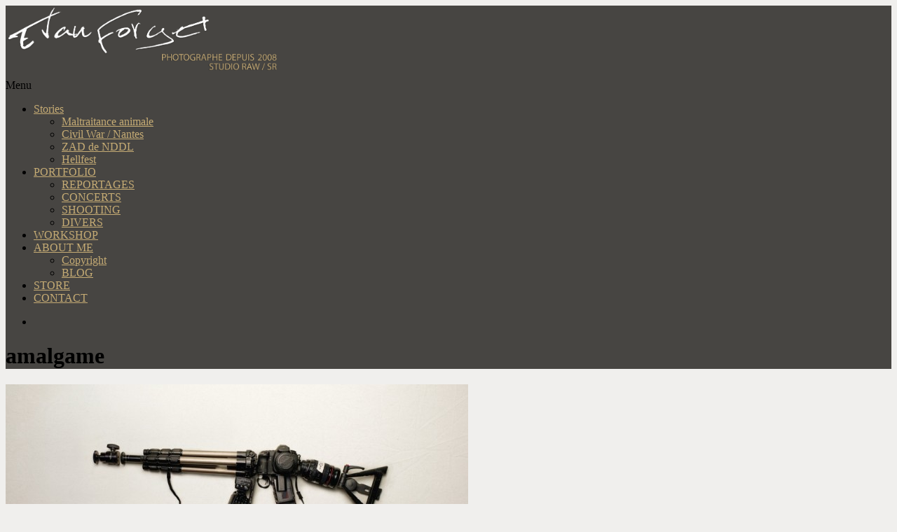

--- FILE ---
content_type: text/html; charset=UTF-8
request_url: http://evan-forget.fr/tag/amalgame/
body_size: 11656
content:
<!DOCTYPE html>
<html dir="ltr" lang="fr-FR">
<head>
<meta http-equiv="Content-Type" content="text/html; charset=UTF-8" />





<!-- Mobile Devices Viewport Resset-->
<meta name="viewport" content="width=device-width, initial-scale=1.0, maximum-scale=1">
<meta name="apple-mobile-web-app-capable" content="yes">
<!-- <meta name="viewport" content="initial-scale=1.0, user-scalable=1" /> -->
<!-- Keywords-->
<meta name="keywords" content="hellfest, zad, portraits, concert, evan, forget, photo, nantes, photographe, loire-atlantique, vendée, image, professionnel, fujifilm, x100s, artiste, rotary, drapeau, flag, france, français, raising, boudoir, danbo, humour, divers, ciel, sky, émeutes, manifestation, blessé, civil, war, soldats, nantes, loire atlantique, reportage, guerre, Evan Forget, zinor, montaigu, léonard de vinci," />





<link rel="alternate" type="application/rss+xml" title="Evan Forget RSS" href="http://evan-forget.fr/feed/" />
<link rel="pingback" href="http://evan-forget.fr/xmlrpc.php" />
<link rel="shortcut icon" type="image/x-icon" href="http://evan-forget.fr/wp-content/uploads/2016/02/5015.png" />

<!--[if lt IE 9]>
<script src="http://evan-forget.fr/wp-content/themes/thestory/js/html5shiv.js"></script>
<![endif]-->

	<style>img:is([sizes="auto" i], [sizes^="auto," i]) { contain-intrinsic-size: 3000px 1500px }</style>
	
		<!-- All in One SEO 4.8.7.2 - aioseo.com -->
		<title>amalgame | Evan Forget</title>
	<meta name="robots" content="max-image-preview:large" />
	<link rel="canonical" href="http://evan-forget.fr/tag/amalgame/" />
	<meta name="generator" content="All in One SEO (AIOSEO) 4.8.7.2" />
		<script type="application/ld+json" class="aioseo-schema">
			{"@context":"https:\/\/schema.org","@graph":[{"@type":"BreadcrumbList","@id":"http:\/\/evan-forget.fr\/tag\/amalgame\/#breadcrumblist","itemListElement":[{"@type":"ListItem","@id":"http:\/\/evan-forget.fr#listItem","position":1,"name":"Home","item":"http:\/\/evan-forget.fr","nextItem":{"@type":"ListItem","@id":"http:\/\/evan-forget.fr\/tag\/amalgame\/#listItem","name":"amalgame"}},{"@type":"ListItem","@id":"http:\/\/evan-forget.fr\/tag\/amalgame\/#listItem","position":2,"name":"amalgame","previousItem":{"@type":"ListItem","@id":"http:\/\/evan-forget.fr#listItem","name":"Home"}}]},{"@type":"CollectionPage","@id":"http:\/\/evan-forget.fr\/tag\/amalgame\/#collectionpage","url":"http:\/\/evan-forget.fr\/tag\/amalgame\/","name":"amalgame | Evan Forget","inLanguage":"fr-FR","isPartOf":{"@id":"http:\/\/evan-forget.fr\/#website"},"breadcrumb":{"@id":"http:\/\/evan-forget.fr\/tag\/amalgame\/#breadcrumblist"}},{"@type":"Organization","@id":"http:\/\/evan-forget.fr\/#organization","name":"Evan Forget","description":"Reporter Photographe","url":"http:\/\/evan-forget.fr\/"},{"@type":"WebSite","@id":"http:\/\/evan-forget.fr\/#website","url":"http:\/\/evan-forget.fr\/","name":"Evan Forget","description":"Reporter Photographe","inLanguage":"fr-FR","publisher":{"@id":"http:\/\/evan-forget.fr\/#organization"}}]}
		</script>
		<!-- All in One SEO -->

<link rel='dns-prefetch' href='//www.youtube.com' />
<link rel='dns-prefetch' href='//secure.gravatar.com' />
<link rel='dns-prefetch' href='//stats.wp.com' />
<link rel='dns-prefetch' href='//fonts.googleapis.com' />
<link rel="alternate" type="application/rss+xml" title="Evan Forget &raquo; Flux" href="http://evan-forget.fr/feed/" />
<link rel="alternate" type="application/rss+xml" title="Evan Forget &raquo; Flux des commentaires" href="http://evan-forget.fr/comments/feed/" />
<link rel="alternate" type="application/rss+xml" title="Evan Forget &raquo; Flux de l’étiquette amalgame" href="http://evan-forget.fr/tag/amalgame/feed/" />
		<!-- This site uses the Google Analytics by MonsterInsights plugin v9.8.0 - Using Analytics tracking - https://www.monsterinsights.com/ -->
		<!-- Remarque : MonsterInsights n’est actuellement pas configuré sur ce site. Le propriétaire doit authentifier son compte Google Analytics dans les réglages de MonsterInsights.  -->
					<!-- No tracking code set -->
				<!-- / Google Analytics by MonsterInsights -->
		<script type="text/javascript">
/* <![CDATA[ */
window._wpemojiSettings = {"baseUrl":"https:\/\/s.w.org\/images\/core\/emoji\/16.0.1\/72x72\/","ext":".png","svgUrl":"https:\/\/s.w.org\/images\/core\/emoji\/16.0.1\/svg\/","svgExt":".svg","source":{"concatemoji":"http:\/\/evan-forget.fr\/wp-includes\/js\/wp-emoji-release.min.js?ver=6.8.3"}};
/*! This file is auto-generated */
!function(s,n){var o,i,e;function c(e){try{var t={supportTests:e,timestamp:(new Date).valueOf()};sessionStorage.setItem(o,JSON.stringify(t))}catch(e){}}function p(e,t,n){e.clearRect(0,0,e.canvas.width,e.canvas.height),e.fillText(t,0,0);var t=new Uint32Array(e.getImageData(0,0,e.canvas.width,e.canvas.height).data),a=(e.clearRect(0,0,e.canvas.width,e.canvas.height),e.fillText(n,0,0),new Uint32Array(e.getImageData(0,0,e.canvas.width,e.canvas.height).data));return t.every(function(e,t){return e===a[t]})}function u(e,t){e.clearRect(0,0,e.canvas.width,e.canvas.height),e.fillText(t,0,0);for(var n=e.getImageData(16,16,1,1),a=0;a<n.data.length;a++)if(0!==n.data[a])return!1;return!0}function f(e,t,n,a){switch(t){case"flag":return n(e,"\ud83c\udff3\ufe0f\u200d\u26a7\ufe0f","\ud83c\udff3\ufe0f\u200b\u26a7\ufe0f")?!1:!n(e,"\ud83c\udde8\ud83c\uddf6","\ud83c\udde8\u200b\ud83c\uddf6")&&!n(e,"\ud83c\udff4\udb40\udc67\udb40\udc62\udb40\udc65\udb40\udc6e\udb40\udc67\udb40\udc7f","\ud83c\udff4\u200b\udb40\udc67\u200b\udb40\udc62\u200b\udb40\udc65\u200b\udb40\udc6e\u200b\udb40\udc67\u200b\udb40\udc7f");case"emoji":return!a(e,"\ud83e\udedf")}return!1}function g(e,t,n,a){var r="undefined"!=typeof WorkerGlobalScope&&self instanceof WorkerGlobalScope?new OffscreenCanvas(300,150):s.createElement("canvas"),o=r.getContext("2d",{willReadFrequently:!0}),i=(o.textBaseline="top",o.font="600 32px Arial",{});return e.forEach(function(e){i[e]=t(o,e,n,a)}),i}function t(e){var t=s.createElement("script");t.src=e,t.defer=!0,s.head.appendChild(t)}"undefined"!=typeof Promise&&(o="wpEmojiSettingsSupports",i=["flag","emoji"],n.supports={everything:!0,everythingExceptFlag:!0},e=new Promise(function(e){s.addEventListener("DOMContentLoaded",e,{once:!0})}),new Promise(function(t){var n=function(){try{var e=JSON.parse(sessionStorage.getItem(o));if("object"==typeof e&&"number"==typeof e.timestamp&&(new Date).valueOf()<e.timestamp+604800&&"object"==typeof e.supportTests)return e.supportTests}catch(e){}return null}();if(!n){if("undefined"!=typeof Worker&&"undefined"!=typeof OffscreenCanvas&&"undefined"!=typeof URL&&URL.createObjectURL&&"undefined"!=typeof Blob)try{var e="postMessage("+g.toString()+"("+[JSON.stringify(i),f.toString(),p.toString(),u.toString()].join(",")+"));",a=new Blob([e],{type:"text/javascript"}),r=new Worker(URL.createObjectURL(a),{name:"wpTestEmojiSupports"});return void(r.onmessage=function(e){c(n=e.data),r.terminate(),t(n)})}catch(e){}c(n=g(i,f,p,u))}t(n)}).then(function(e){for(var t in e)n.supports[t]=e[t],n.supports.everything=n.supports.everything&&n.supports[t],"flag"!==t&&(n.supports.everythingExceptFlag=n.supports.everythingExceptFlag&&n.supports[t]);n.supports.everythingExceptFlag=n.supports.everythingExceptFlag&&!n.supports.flag,n.DOMReady=!1,n.readyCallback=function(){n.DOMReady=!0}}).then(function(){return e}).then(function(){var e;n.supports.everything||(n.readyCallback(),(e=n.source||{}).concatemoji?t(e.concatemoji):e.wpemoji&&e.twemoji&&(t(e.twemoji),t(e.wpemoji)))}))}((window,document),window._wpemojiSettings);
/* ]]> */
</script>
<style id='wp-emoji-styles-inline-css' type='text/css'>

	img.wp-smiley, img.emoji {
		display: inline !important;
		border: none !important;
		box-shadow: none !important;
		height: 1em !important;
		width: 1em !important;
		margin: 0 0.07em !important;
		vertical-align: -0.1em !important;
		background: none !important;
		padding: 0 !important;
	}
</style>
<link rel='stylesheet' id='wp-block-library-css' href='http://evan-forget.fr/wp-includes/css/dist/block-library/style.min.css?ver=6.8.3' type='text/css' media='all' />
<style id='classic-theme-styles-inline-css' type='text/css'>
/*! This file is auto-generated */
.wp-block-button__link{color:#fff;background-color:#32373c;border-radius:9999px;box-shadow:none;text-decoration:none;padding:calc(.667em + 2px) calc(1.333em + 2px);font-size:1.125em}.wp-block-file__button{background:#32373c;color:#fff;text-decoration:none}
</style>
<link rel='stylesheet' id='mediaelement-css' href='http://evan-forget.fr/wp-includes/js/mediaelement/mediaelementplayer-legacy.min.css?ver=4.2.17' type='text/css' media='all' />
<link rel='stylesheet' id='wp-mediaelement-css' href='http://evan-forget.fr/wp-includes/js/mediaelement/wp-mediaelement.min.css?ver=6.8.3' type='text/css' media='all' />
<style id='jetpack-sharing-buttons-style-inline-css' type='text/css'>
.jetpack-sharing-buttons__services-list{display:flex;flex-direction:row;flex-wrap:wrap;gap:0;list-style-type:none;margin:5px;padding:0}.jetpack-sharing-buttons__services-list.has-small-icon-size{font-size:12px}.jetpack-sharing-buttons__services-list.has-normal-icon-size{font-size:16px}.jetpack-sharing-buttons__services-list.has-large-icon-size{font-size:24px}.jetpack-sharing-buttons__services-list.has-huge-icon-size{font-size:36px}@media print{.jetpack-sharing-buttons__services-list{display:none!important}}.editor-styles-wrapper .wp-block-jetpack-sharing-buttons{gap:0;padding-inline-start:0}ul.jetpack-sharing-buttons__services-list.has-background{padding:1.25em 2.375em}
</style>
<style id='global-styles-inline-css' type='text/css'>
:root{--wp--preset--aspect-ratio--square: 1;--wp--preset--aspect-ratio--4-3: 4/3;--wp--preset--aspect-ratio--3-4: 3/4;--wp--preset--aspect-ratio--3-2: 3/2;--wp--preset--aspect-ratio--2-3: 2/3;--wp--preset--aspect-ratio--16-9: 16/9;--wp--preset--aspect-ratio--9-16: 9/16;--wp--preset--color--black: #000000;--wp--preset--color--cyan-bluish-gray: #abb8c3;--wp--preset--color--white: #ffffff;--wp--preset--color--pale-pink: #f78da7;--wp--preset--color--vivid-red: #cf2e2e;--wp--preset--color--luminous-vivid-orange: #ff6900;--wp--preset--color--luminous-vivid-amber: #fcb900;--wp--preset--color--light-green-cyan: #7bdcb5;--wp--preset--color--vivid-green-cyan: #00d084;--wp--preset--color--pale-cyan-blue: #8ed1fc;--wp--preset--color--vivid-cyan-blue: #0693e3;--wp--preset--color--vivid-purple: #9b51e0;--wp--preset--gradient--vivid-cyan-blue-to-vivid-purple: linear-gradient(135deg,rgba(6,147,227,1) 0%,rgb(155,81,224) 100%);--wp--preset--gradient--light-green-cyan-to-vivid-green-cyan: linear-gradient(135deg,rgb(122,220,180) 0%,rgb(0,208,130) 100%);--wp--preset--gradient--luminous-vivid-amber-to-luminous-vivid-orange: linear-gradient(135deg,rgba(252,185,0,1) 0%,rgba(255,105,0,1) 100%);--wp--preset--gradient--luminous-vivid-orange-to-vivid-red: linear-gradient(135deg,rgba(255,105,0,1) 0%,rgb(207,46,46) 100%);--wp--preset--gradient--very-light-gray-to-cyan-bluish-gray: linear-gradient(135deg,rgb(238,238,238) 0%,rgb(169,184,195) 100%);--wp--preset--gradient--cool-to-warm-spectrum: linear-gradient(135deg,rgb(74,234,220) 0%,rgb(151,120,209) 20%,rgb(207,42,186) 40%,rgb(238,44,130) 60%,rgb(251,105,98) 80%,rgb(254,248,76) 100%);--wp--preset--gradient--blush-light-purple: linear-gradient(135deg,rgb(255,206,236) 0%,rgb(152,150,240) 100%);--wp--preset--gradient--blush-bordeaux: linear-gradient(135deg,rgb(254,205,165) 0%,rgb(254,45,45) 50%,rgb(107,0,62) 100%);--wp--preset--gradient--luminous-dusk: linear-gradient(135deg,rgb(255,203,112) 0%,rgb(199,81,192) 50%,rgb(65,88,208) 100%);--wp--preset--gradient--pale-ocean: linear-gradient(135deg,rgb(255,245,203) 0%,rgb(182,227,212) 50%,rgb(51,167,181) 100%);--wp--preset--gradient--electric-grass: linear-gradient(135deg,rgb(202,248,128) 0%,rgb(113,206,126) 100%);--wp--preset--gradient--midnight: linear-gradient(135deg,rgb(2,3,129) 0%,rgb(40,116,252) 100%);--wp--preset--font-size--small: 13px;--wp--preset--font-size--medium: 20px;--wp--preset--font-size--large: 36px;--wp--preset--font-size--x-large: 42px;--wp--preset--spacing--20: 0.44rem;--wp--preset--spacing--30: 0.67rem;--wp--preset--spacing--40: 1rem;--wp--preset--spacing--50: 1.5rem;--wp--preset--spacing--60: 2.25rem;--wp--preset--spacing--70: 3.38rem;--wp--preset--spacing--80: 5.06rem;--wp--preset--shadow--natural: 6px 6px 9px rgba(0, 0, 0, 0.2);--wp--preset--shadow--deep: 12px 12px 50px rgba(0, 0, 0, 0.4);--wp--preset--shadow--sharp: 6px 6px 0px rgba(0, 0, 0, 0.2);--wp--preset--shadow--outlined: 6px 6px 0px -3px rgba(255, 255, 255, 1), 6px 6px rgba(0, 0, 0, 1);--wp--preset--shadow--crisp: 6px 6px 0px rgba(0, 0, 0, 1);}:where(.is-layout-flex){gap: 0.5em;}:where(.is-layout-grid){gap: 0.5em;}body .is-layout-flex{display: flex;}.is-layout-flex{flex-wrap: wrap;align-items: center;}.is-layout-flex > :is(*, div){margin: 0;}body .is-layout-grid{display: grid;}.is-layout-grid > :is(*, div){margin: 0;}:where(.wp-block-columns.is-layout-flex){gap: 2em;}:where(.wp-block-columns.is-layout-grid){gap: 2em;}:where(.wp-block-post-template.is-layout-flex){gap: 1.25em;}:where(.wp-block-post-template.is-layout-grid){gap: 1.25em;}.has-black-color{color: var(--wp--preset--color--black) !important;}.has-cyan-bluish-gray-color{color: var(--wp--preset--color--cyan-bluish-gray) !important;}.has-white-color{color: var(--wp--preset--color--white) !important;}.has-pale-pink-color{color: var(--wp--preset--color--pale-pink) !important;}.has-vivid-red-color{color: var(--wp--preset--color--vivid-red) !important;}.has-luminous-vivid-orange-color{color: var(--wp--preset--color--luminous-vivid-orange) !important;}.has-luminous-vivid-amber-color{color: var(--wp--preset--color--luminous-vivid-amber) !important;}.has-light-green-cyan-color{color: var(--wp--preset--color--light-green-cyan) !important;}.has-vivid-green-cyan-color{color: var(--wp--preset--color--vivid-green-cyan) !important;}.has-pale-cyan-blue-color{color: var(--wp--preset--color--pale-cyan-blue) !important;}.has-vivid-cyan-blue-color{color: var(--wp--preset--color--vivid-cyan-blue) !important;}.has-vivid-purple-color{color: var(--wp--preset--color--vivid-purple) !important;}.has-black-background-color{background-color: var(--wp--preset--color--black) !important;}.has-cyan-bluish-gray-background-color{background-color: var(--wp--preset--color--cyan-bluish-gray) !important;}.has-white-background-color{background-color: var(--wp--preset--color--white) !important;}.has-pale-pink-background-color{background-color: var(--wp--preset--color--pale-pink) !important;}.has-vivid-red-background-color{background-color: var(--wp--preset--color--vivid-red) !important;}.has-luminous-vivid-orange-background-color{background-color: var(--wp--preset--color--luminous-vivid-orange) !important;}.has-luminous-vivid-amber-background-color{background-color: var(--wp--preset--color--luminous-vivid-amber) !important;}.has-light-green-cyan-background-color{background-color: var(--wp--preset--color--light-green-cyan) !important;}.has-vivid-green-cyan-background-color{background-color: var(--wp--preset--color--vivid-green-cyan) !important;}.has-pale-cyan-blue-background-color{background-color: var(--wp--preset--color--pale-cyan-blue) !important;}.has-vivid-cyan-blue-background-color{background-color: var(--wp--preset--color--vivid-cyan-blue) !important;}.has-vivid-purple-background-color{background-color: var(--wp--preset--color--vivid-purple) !important;}.has-black-border-color{border-color: var(--wp--preset--color--black) !important;}.has-cyan-bluish-gray-border-color{border-color: var(--wp--preset--color--cyan-bluish-gray) !important;}.has-white-border-color{border-color: var(--wp--preset--color--white) !important;}.has-pale-pink-border-color{border-color: var(--wp--preset--color--pale-pink) !important;}.has-vivid-red-border-color{border-color: var(--wp--preset--color--vivid-red) !important;}.has-luminous-vivid-orange-border-color{border-color: var(--wp--preset--color--luminous-vivid-orange) !important;}.has-luminous-vivid-amber-border-color{border-color: var(--wp--preset--color--luminous-vivid-amber) !important;}.has-light-green-cyan-border-color{border-color: var(--wp--preset--color--light-green-cyan) !important;}.has-vivid-green-cyan-border-color{border-color: var(--wp--preset--color--vivid-green-cyan) !important;}.has-pale-cyan-blue-border-color{border-color: var(--wp--preset--color--pale-cyan-blue) !important;}.has-vivid-cyan-blue-border-color{border-color: var(--wp--preset--color--vivid-cyan-blue) !important;}.has-vivid-purple-border-color{border-color: var(--wp--preset--color--vivid-purple) !important;}.has-vivid-cyan-blue-to-vivid-purple-gradient-background{background: var(--wp--preset--gradient--vivid-cyan-blue-to-vivid-purple) !important;}.has-light-green-cyan-to-vivid-green-cyan-gradient-background{background: var(--wp--preset--gradient--light-green-cyan-to-vivid-green-cyan) !important;}.has-luminous-vivid-amber-to-luminous-vivid-orange-gradient-background{background: var(--wp--preset--gradient--luminous-vivid-amber-to-luminous-vivid-orange) !important;}.has-luminous-vivid-orange-to-vivid-red-gradient-background{background: var(--wp--preset--gradient--luminous-vivid-orange-to-vivid-red) !important;}.has-very-light-gray-to-cyan-bluish-gray-gradient-background{background: var(--wp--preset--gradient--very-light-gray-to-cyan-bluish-gray) !important;}.has-cool-to-warm-spectrum-gradient-background{background: var(--wp--preset--gradient--cool-to-warm-spectrum) !important;}.has-blush-light-purple-gradient-background{background: var(--wp--preset--gradient--blush-light-purple) !important;}.has-blush-bordeaux-gradient-background{background: var(--wp--preset--gradient--blush-bordeaux) !important;}.has-luminous-dusk-gradient-background{background: var(--wp--preset--gradient--luminous-dusk) !important;}.has-pale-ocean-gradient-background{background: var(--wp--preset--gradient--pale-ocean) !important;}.has-electric-grass-gradient-background{background: var(--wp--preset--gradient--electric-grass) !important;}.has-midnight-gradient-background{background: var(--wp--preset--gradient--midnight) !important;}.has-small-font-size{font-size: var(--wp--preset--font-size--small) !important;}.has-medium-font-size{font-size: var(--wp--preset--font-size--medium) !important;}.has-large-font-size{font-size: var(--wp--preset--font-size--large) !important;}.has-x-large-font-size{font-size: var(--wp--preset--font-size--x-large) !important;}
:where(.wp-block-post-template.is-layout-flex){gap: 1.25em;}:where(.wp-block-post-template.is-layout-grid){gap: 1.25em;}
:where(.wp-block-columns.is-layout-flex){gap: 2em;}:where(.wp-block-columns.is-layout-grid){gap: 2em;}
:root :where(.wp-block-pullquote){font-size: 1.5em;line-height: 1.6;}
</style>
<link rel='stylesheet' id='contact-form-7-css' href='http://evan-forget.fr/wp-content/plugins/contact-form-7/includes/css/styles.css?ver=6.1.2' type='text/css' media='all' />
<link rel='stylesheet' id='wpsm_ac-font-awesome-front-css' href='http://evan-forget.fr/wp-content/plugins/responsive-accordion-and-collapse/css/font-awesome/css/font-awesome.min.css?ver=6.8.3' type='text/css' media='all' />
<link rel='stylesheet' id='wpsm_ac_bootstrap-front-css' href='http://evan-forget.fr/wp-content/plugins/responsive-accordion-and-collapse/css/bootstrap-front.css?ver=6.8.3' type='text/css' media='all' />
<link rel='stylesheet' id='pexeto-font-0-css' href='http://fonts.googleapis.com/css?family=Open+Sans%3A400%2C300%2C400italic%2C700&#038;ver=6.8.3' type='text/css' media='all' />
<link rel='stylesheet' id='pexeto-font-1-css' href='http://fonts.googleapis.com/css?family=Montserrat%3A400%2C700&#038;ver=6.8.3' type='text/css' media='all' />
<link rel='stylesheet' id='pexeto-font-2-css' href='http://fonts.googleapis.com/css?family=Abril+Fatface&#038;ver=6.8.3' type='text/css' media='all' />
<link rel='stylesheet' id='pexeto-font-3-css' href='http://fonts.googleapis.com/css?family=Lato%3A100%2C300&#038;ver=6.8.3' type='text/css' media='all' />
<link rel='stylesheet' id='pexeto-font-4-css' href='http://fonts.googleapis.com/css?family=Oswald&#038;ver=6.8.3' type='text/css' media='all' />
<link rel='stylesheet' id='pexeto-font-5-css' href='http://fonts.googleapis.com/css?family=Old+Standard+TT%3A400%2C700&#038;ver=6.8.3' type='text/css' media='all' />
<link rel='stylesheet' id='pexeto-pretty-photo-css' href='http://evan-forget.fr/wp-content/themes/thestory/css/prettyPhoto.css?ver=1.9.6' type='text/css' media='all' />
<link rel='stylesheet' id='pexeto-stylesheet-css' href='http://evan-forget.fr/wp-content/themes/thestory/style.css?ver=1.9.6' type='text/css' media='all' />
<style id='pexeto-stylesheet-inline-css' type='text/css'>
button, .button , input[type="submit"], input[type="button"], 
								#submit, .left-arrow:hover,.right-arrow:hover, .ps-left-arrow:hover, 
								.ps-right-arrow:hover, .cs-arrows:hover,.nivo-nextNav:hover, .nivo-prevNav:hover,
								.scroll-to-top:hover, .services-icon .img-container, .services-thumbnail h3:after,
								.pg-pagination a.current, .pg-pagination a:hover, #content-container .wp-pagenavi span.current, 
								#content-container .wp-pagenavi a:hover, #blog-pagination a:hover,
								.pg-item h2:after, .pc-item h2:after, .ps-icon, .ps-left-arrow:hover, .ps-right-arrow:hover,
								.pc-next:hover, .pc-prev:hover, .pc-wrapper .icon-circle, .pg-item .icon-circle, .qg-img .icon-circle,
								.ts-arrow:hover, .section-light .section-title:before, .section-light2 .section-title:after,
								.section-light-bg .section-title:after, .section-dark .section-title:after,
								.woocommerce .widget_price_filter .ui-slider .ui-slider-range,
								.woocommerce-page .widget_price_filter .ui-slider .ui-slider-range, 
								.controlArrow.prev:hover,.controlArrow.next:hover, .pex-woo-cart-num,
								.woocommerce span.onsale, .woocommerce-page span.onsale.woocommerce nav.woocommerce-pagination ul li span.current, .woocommerce-page nav.woocommerce-pagination ul li span.current,
								.woocommerce #content nav.woocommerce-pagination ul li span.current, .woocommerce-page #content nav.woocommerce-pagination ul li span.current,
								.woocommerce #content nav.woocommerce-pagination ul li span.current, .woocommerce-page #content nav.woocommerce-pagination ul li span.current,
								.woocommerce nav.woocommerce-pagination ul li a:hover, .woocommerce-page nav.woocommerce-pagination ul li a:hover,
								.woocommerce #content nav.woocommerce-pagination ul li a:hover, .woocommerce-page #content nav.woocommerce-pagination ul li a:hover,
								.woocommerce nav.woocommerce-pagination ul li a:focus, .woocommerce-page nav.woocommerce-pagination ul li a:focus,
								.woocommerce #content nav.woocommerce-pagination ul li a:focus, .woocommerce-page #content nav.woocommerce-pagination ul li a:focus,
								.pt-highlight .pt-title{background-color:#c5ab74;}a, a:hover, .post-info a:hover, .read-more, .footer-widgets a:hover, .comment-info .reply,
								.comment-info .reply a, .comment-info, .post-title a:hover, .post-tags a, .format-aside aside a:hover,
								.testimonials-details a, .lp-title a:hover, .woocommerce .star-rating, .woocommerce-page .star-rating,
								.woocommerce .star-rating:before, .woocommerce-page .star-rating:before, .tabs .current a,
								#wp-calendar tbody td a, .widget_nav_menu li.current-menu-item > a, .archive-page a:hover, .woocommerce-MyAccount-navigation li.is-active a{color:#c5ab74;}.accordion-title.current, .read-more, .bypostauthor, .sticky,
								.pg-cat-filter a.current{border-color:#c5ab74;}.pg-element-loading .icon-circle:after{border-top-color:#c5ab74;}body, .page-wrapper, #sidebar input[type="text"], 
									#sidebar input[type="password"], #sidebar textarea, .comment-respond input[type="text"],
									 .comment-respond textarea{background-color:#f0efed;}.header-wrapper, .pg-navigation, .mobile.page-template-template-fullscreen-slider-php #header, .mobile.page-template-template-fullscreen-slider-php .header-wrapper{background-color:#474542;}.dark-header #header{background-color:rgba(71,69,66,0.7);}.fixed-header-scroll #header{background-color:rgba(71,69,66,0.95);}#footer, #footer input[type=text], #footer input[type=password], 
								#footer textarea, #footer input[type=search]{background-color:#474542;}.footer-bottom{background-color:#3a3835;}.tabs-container > ul li a, .accordion-title, .recaptcha-input-wrap,
								.post-tags a, .ps-loading, .woocommerce #payment, .woocommerce-page #payment,
								.pt-price-box, .pexeto-related-posts .rp-no-header{background-color:#f7f7f7;}.widget_nav_menu ul ul, .widget_categories ul ul, .widget_nav_menu ul ul li, 
								.widget_categories ul ul li, .archive-page ul, #not-found h1, .tabs-container > ul li a{border-color:#f7f7f7;}#not-found h1{color:#f7f7f7;}#logo-container img{width:400px; }#logo-container img{height:101px;}
</style>
<!--[if lte IE 8]>
<link rel='stylesheet' id='pexeto-ie8-css' href='http://evan-forget.fr/wp-content/themes/thestory/css/style_ie8.css?ver=1.9.6' type='text/css' media='all' />
<![endif]-->
<link rel='stylesheet' id='wp-pagenavi-css' href='http://evan-forget.fr/wp-content/plugins/wp-pagenavi/pagenavi-css.css?ver=2.70' type='text/css' media='all' />
<script type="text/javascript" src="http://evan-forget.fr/wp-includes/js/jquery/jquery.min.js?ver=3.7.1" id="jquery-core-js"></script>
<script type="text/javascript" src="http://evan-forget.fr/wp-includes/js/jquery/jquery-migrate.min.js?ver=3.4.1" id="jquery-migrate-js"></script>
<script type="text/javascript" id="imgcp-js-extra">
/* <![CDATA[ */
var wpicp_ = {"overlay_image":"http:\/\/evan-forget.fr\/wp-content\/plugins\/WPCCP61114UNCOMPRESSEDSSU\/image.gif","viewport_size":{"width":0,"height":0},"cover_timeout":null,"timeout_interval":"1000"};
/* ]]> */
</script>
<script type="text/javascript" src="http://evan-forget.fr/wp-content/plugins/WPCCP61114UNCOMPRESSEDSSU/inc/layr.js?ver=6.8.3" id="imgcp-js"></script>
<link rel="https://api.w.org/" href="http://evan-forget.fr/wp-json/" /><link rel="alternate" title="JSON" type="application/json" href="http://evan-forget.fr/wp-json/wp/v2/tags/282" /><link rel="EditURI" type="application/rsd+xml" title="RSD" href="http://evan-forget.fr/xmlrpc.php?rsd" />
<meta name="generator" content="WordPress 6.8.3" />

<!-- WP Content Copy Protection (Copyright Protection) script by Rynaldo Stoltz Starts | http://securiilock.com -->

<div align="center"><noscript>
   <div style="position:fixed; top:0px; left:0px; z-index:3000; height:100%; width:100%; background-color:#FFFFFF"><br></br>
   <div style="font-family: Tahoma; font-size: 14px; background-color:#FFFFCC; border: 1pt solid Black; padding: 10pt;">Sorry, you have Javascript Disabled! To see this page as it is meant to appear, please enable your Javascript! See instructions <a href="http://www.enable-javascript.com/">here</a></div></div>
</noscript></div>

<script type="text/javascript">
window.onload = function() {
	disableSelection(document.body)
}
function disableSelection(target){
if (typeof target.onselectstart!="undefined")
	target.onselectstart=function(){return false}
else if (typeof target.style.MozUserSelect!="undefined")
	target.style.MozUserSelect="none"
else
	target.onmousedown=function(){return false}
	target.style.cursor = "default"
}
</script>

<script type="text/javascript">
// The context alert message is optional and can be enabled. To enable, uncomment line 173 and replace line 180 with `document.oncontextmenu = function() { alert(message); return false; }`
// To change the actual alert message, change the text in line 180
var message="WHOOPS! RIGHT CLICKING HAS BEEN DISABLED!";
function mousedwn(e) {
try { if (event.button == 2 ||event.button == 3) return false; }
catch (e) { if (e.which == 3) return false; }
}
	document.oncontextmenu = function() { return false; }
	document.ondragstart   = function() { return false; }
	document.oncontextmenu = function() { return false; }
	document.onmousedown   = mousedwn;
	</script>

<style type="text/css">
*:not(input):not(textarea) {
    -webkit-touch-callout: none;
    -webkit-user-select: none;
	-khtml-user-select:none;
	-moz-user-select:none;
	-ms-user-select:none;
	user-select:none;
}
</style>

<style type="text/css">
img {
	-webkit-touch-callout: none;
	-webkit-user-select: none;
	-khtml-user-select:none;
	-moz-user-select:none;
	-ms-user-select:none;
	user-select:none;
}
</style>




























































































<script type="text/javascript">
window.addEventListener("keydown",function (e) {
    if (e.ctrlKey && (e.which == 65 || e.which == 66 || e.which == 67 || e.which == 80 || e.which == 83 || e.which == 85)) {
        e.preventDefault();
    }
})
        document.keypress = function(e) {
        if (e.ctrlKey && (e.which == 65 || e.which == 66 || e.which == 67 || e.which == 80 || e.which == 83 || e.which == 85)) {
	}
		return false;
				};
</script>

<script type="text/javascript">
document.onkeydown = function (e) {
    if (e.which == 93) {
       return false;
    }
}
</script>

<script type="text/javascript">
document.onkeydown = function (e) {
    if (e.which == 17 || e.which == 18 || e.which == 91 || e.which == 123 || e.which == 224) {
       return false;
    }
}
</script>

<script type="text/javascript">
window.addEventListener("keyup",kdown,false);
	function kdown(e) { 
	var prtsc = e.keyCode||e.charCode; 
		if (prtsc == 44) alert("Hop hop hop! Les captures d'écran ne sont pas autorisées !LED!"); return false; //the alert message can be changed here
}
</script>

<!-- End WP Content Copy Protection (Copyright Protection) script by Rynaldo Stoltz Ends | http://securiilock.com  -->






























































<!-- styles for Simple Google Map -->
<style type='text/css'>
#SGM {width:100%; height:300px;}
#SGM .infoWindow {line-height:13px; font-size:10px;}
#SGM input {margin:4px 4px 0 0; font-size:10px;}
#SGM input.text {border:solid 1px #ccc; background-color:#fff; padding:2px;}
</style>
<!-- end styles for Simple Google Map -->
	<style>img#wpstats{display:none}</style>
		<style type="text/css">.recentcomments a{display:inline !important;padding:0 !important;margin:0 !important;}</style><script>
  (function(i,s,o,g,r,a,m){i['GoogleAnalyticsObject']=r;i[r]=i[r]||function(){
  (i[r].q=i[r].q||[]).push(arguments)},i[r].l=1*new Date();a=s.createElement(o),
  m=s.getElementsByTagName(o)[0];a.async=1;a.src=g;m.parentNode.insertBefore(a,m)
  })(window,document,'script','//www.google-analytics.com/analytics.js','ga');

  ga('create', 'UA-28426340-1', 'auto');
  ga('send', 'pageview');

</script>
</head>
<body class="archive tag tag-amalgame tag-282 wp-theme-thestory fixed-header contains-posts no-slider icons-style-light header-layout-right parallax-header">
<div id="main-container" >
	<div  class="page-wrapper" >
		<!--HEADER -->
				<div class="header-wrapper" >

				<header id="header">
			<div class="section-boxed section-header">
						<div id="logo-container">
								<a href="http://evan-forget.fr/"><img src="http://evan-forget.fr/wp-content/uploads/2018/02/logo2018.png" alt="Evan Forget" /></a>
			</div>	

			
			<div class="mobile-nav">
				<span class="mob-nav-btn">Menu</span>
			</div>
	 		<nav class="navigation-container">
				<div id="menu" class="nav-menu">
				<ul id="menu-header" class="menu-ul"><li id="menu-item-3576" class="menu-item menu-item-type-custom menu-item-object-custom menu-item-has-children menu-item-3576"><a href="http://www.evan-forget.fr/#">Stories</a>
<ul class="sub-menu">
	<li id="menu-item-6708" class="menu-item menu-item-type-custom menu-item-object-custom menu-item-6708"><a href="http://evan-forget.fr/7703-2/">Maltraitance animale</a></li>
	<li id="menu-item-6707" class="menu-item menu-item-type-custom menu-item-object-custom menu-item-6707"><a href="http://evan-forget.fr/6711-2/">Civil War / Nantes</a></li>
	<li id="menu-item-6705" class="menu-item menu-item-type-custom menu-item-object-custom menu-item-6705"><a href="http://evan-forget.fr/7525-2/">ZAD de NDDL</a></li>
	<li id="menu-item-6706" class="menu-item menu-item-type-custom menu-item-object-custom menu-item-6706"><a href="http://evan-forget.fr/hellfest">Hellfest</a></li>
</ul>
</li>
<li id="menu-item-52" class="menu-item menu-item-type-custom menu-item-object-custom menu-item-has-children menu-item-52"><a href="#">PORTFOLIO</a>
<ul class="sub-menu">
	<li id="menu-item-6920" class="menu-item menu-item-type-custom menu-item-object-custom menu-item-6920"><a href="http://evan-forget.fr/journalisme" title="Photoreportages">REPORTAGES</a></li>
	<li id="menu-item-7393" class="menu-item menu-item-type-custom menu-item-object-custom menu-item-7393"><a href="http://evan-forget.fr/concerts/">CONCERTS</a></li>
	<li id="menu-item-7696" class="menu-item menu-item-type-custom menu-item-object-custom menu-item-7696"><a href="http://evan-forget.fr/?page_id=7691&#038;preview=true">SHOOTING</a></li>
	<li id="menu-item-7399" class="menu-item menu-item-type-custom menu-item-object-custom menu-item-7399"><a href="http://evan-forget.fr/divers/">DIVERS</a></li>
</ul>
</li>
<li id="menu-item-10147" class="menu-item menu-item-type-post_type menu-item-object-page menu-item-10147"><a href="http://evan-forget.fr/workshop/">WORKSHOP</a></li>
<li id="menu-item-55" class="menu-item menu-item-type-custom menu-item-object-custom menu-item-has-children menu-item-55"><a href="#">ABOUT ME</a>
<ul class="sub-menu">
	<li id="menu-item-112" class="menu-item menu-item-type-custom menu-item-object-custom menu-item-112"><a href="http://evan-forget.fr/copyright/">Copyright</a></li>
	<li id="menu-item-7544" class="menu-item menu-item-type-custom menu-item-object-custom menu-item-7544"><a href="http://evan-forget.fr/blog-2/">BLOG</a></li>
</ul>
</li>
<li id="menu-item-5828" class="menu-item menu-item-type-post_type menu-item-object-page menu-item-5828"><a href="http://evan-forget.fr/tirages-photo/">STORE</a></li>
<li id="menu-item-53" class="menu-item menu-item-type-custom menu-item-object-custom menu-item-53"><a href="http://evan-forget.fr/contact/">CONTACT</a></li>
</ul>				</div>
				
				<div class="header-buttons">
					<div class="social-profiles"><ul class="social-icons">
		<li>
		<a href="https://www.facebook.com/evanforget/" target="_blank"  title="Evan FORGET sur Facebook">
			<div>
				<img src="http://evan-forget.fr/wp-content/themes/thestory/images/icons_white/facebook.png" alt="" />
			</div>
		</a>
	</li>
		</ul></div>
					</div>
			</nav>

				
			<div class="clear"></div>       
			<div id="navigation-line"></div>
		</div>
		</header><!-- end #header -->
	<div class="page-title-wrapper"><div class="page-title">
		<div class="content-boxed">
			<h1>amalgame</h1>
					</div>
	</div>
</div>

</div>
<div id="content-container" class="content-boxed layout-right">
<div id="content" class="content">
<article id="post-3808" class="blog-non-single-post theme-post-entry post-3808 post type-post status-publish format-standard has-post-thumbnail hentry category-quelques-informations tag-amalgame tag-attentat tag-bref tag-charlie tag-evan tag-forget tag-france tag-frontieres tag-hebdo tag-liberte tag-mag tag-nantes tag-photographe tag-presse tag-reporter tag-rsf tag-sans">


				<div class="blog-post-img img-loading" style="min-width:864px; min-height:px;">
					<a href="http://evan-forget.fr/le-point-sur-la-liberte-de-la-presse-dans-le-monde/">					
					<img src="http://evan-forget.fr/wp-content/uploads/2015/01/timthumb.php_.jpeg" alt=""/>
					</a>				</div>
				<div class="post-content">


	<div class="post-info top">
		<span class="post-type-icon-wrap"><span class="post-type-icon"></span></span>
					<span class="post-date">
				<time class="entry-date published" datetime="2015-01-14T13:58:12+01:00">14 janvier 2015</time><time class="updated" datetime="2015-01-14T14:24:18+01:00">14 janvier 2015</time>				
			</span>	
					<span class="no-caps post-autor vcard author">
				&nbsp;by  
				<a class="url fn n" href="http://evan-forget.fr/author/evan/">
					Evan FORGET				</a>
			</span>
		
			</div>
		<div class="post-title-wrapper">
			
			<h2 class="post-title entry-title">
							<a href="http://evan-forget.fr/le-point-sur-la-liberte-de-la-presse-dans-le-monde/" rel="bookmark">Le point sur la liberté de la presse dans le monde</a>
						</h2>

		</div>
		<div class="clear"></div>




	<div class="post-content-content">

	<div class="entry-content"><p>Les événements récents m’ont poussé à l’écriture de cet article que je gardais dans un coin de ma tête depuis un petit moment.</p>
<p style="text-align: justify;">
		</div>
		<div class="clear"></div>
		 <a href="http://evan-forget.fr/le-point-sur-la-liberte-de-la-presse-dans-le-monde/" class="read-more">Read More<span class="more-arrow">&rsaquo;</span></a>
					


	<div class="post-info bottom">
		<span class="post-type-icon-wrap"><span class="post-type-icon"></span></span>
					<span class="no-caps"> 
				in			</span><a href="http://evan-forget.fr/category/quelques-informations/" rel="category tag">Quelques informations</a>	
					<span class="comments-number">
				<a href="http://evan-forget.fr/le-point-sur-la-liberte-de-la-presse-dans-le-monde/#comments">
					502				<span class="no-caps">comments</span></a>
			</span>
			</div>
<div class="clear"></div>
</div>
</div>


	
<div class="clear"></div>
</article>
</div> <!-- end main content holder (#content/#full-width) -->
	<div id="sidebar" class="sidebar"></div>
<div class="clear"></div>
</div> <!-- end #content-container -->
</div>
<footer id="footer" class="center">
	
		
		<div class="scroll-to-top"><span></span></div>
	
	<div class="footer-bottom">
	<div class="section-boxed">
		<span class="copyrights">
	© <b>Evan FORGET</b> <a href="www.evan-forget.fr">www.evan-forget.fr</a> <b>-</b> 2008 / 2023</br>  <p><b>Immatriculation Siret</b> n° 813 001 692 00018</p></span>
<div class="footer-nav">
<div class="menu-story-footer-menu-container"><ul id="menu-story-footer-menu" class="menu"><li id="menu-item-8957" class="menu-item menu-item-type-post_type menu-item-object-page menu-item-8957"><a href="http://evan-forget.fr/copyright/">MENTIONS LEGALES</a></li>
<li id="menu-item-6703" class="menu-item menu-item-type-custom menu-item-object-custom menu-item-6703"><a href="http://evan-forget.fr/tirages-photo/">STORE</a></li>
<li id="menu-item-6702" class="menu-item menu-item-type-custom menu-item-object-custom menu-item-6702"><a href="http://evan-forget.fr/contact/">CONTACT</a></li>
</ul></div></div>

	<div class="social-profiles"><ul class="social-icons">
		<li>
		<a href="https://www.facebook.com/evanforget/" target="_blank"  title="Evan FORGET sur Facebook">
			<div>
				<img src="http://evan-forget.fr/wp-content/themes/thestory/images/icons_white/facebook.png" alt="" />
			</div>
		</a>
	</li>
		</ul></div>
	
</div>
</div>


</footer> <!-- end #footer-->
</div> <!-- end #main-container -->


<!-- FOOTER ENDS -->

<script type="speculationrules">
{"prefetch":[{"source":"document","where":{"and":[{"href_matches":"\/*"},{"not":{"href_matches":["\/wp-*.php","\/wp-admin\/*","\/wp-content\/uploads\/*","\/wp-content\/*","\/wp-content\/plugins\/*","\/wp-content\/themes\/thestory\/*","\/*\\?(.+)"]}},{"not":{"selector_matches":"a[rel~=\"nofollow\"]"}},{"not":{"selector_matches":".no-prefetch, .no-prefetch a"}}]},"eagerness":"conservative"}]}
</script>
<script type="text/javascript" src="http://evan-forget.fr/wp-includes/js/dist/hooks.min.js?ver=4d63a3d491d11ffd8ac6" id="wp-hooks-js"></script>
<script type="text/javascript" src="http://evan-forget.fr/wp-includes/js/dist/i18n.min.js?ver=5e580eb46a90c2b997e6" id="wp-i18n-js"></script>
<script type="text/javascript" id="wp-i18n-js-after">
/* <![CDATA[ */
wp.i18n.setLocaleData( { 'text direction\u0004ltr': [ 'ltr' ] } );
/* ]]> */
</script>
<script type="text/javascript" src="http://evan-forget.fr/wp-content/plugins/contact-form-7/includes/swv/js/index.js?ver=6.1.2" id="swv-js"></script>
<script type="text/javascript" id="contact-form-7-js-translations">
/* <![CDATA[ */
( function( domain, translations ) {
	var localeData = translations.locale_data[ domain ] || translations.locale_data.messages;
	localeData[""].domain = domain;
	wp.i18n.setLocaleData( localeData, domain );
} )( "contact-form-7", {"translation-revision-date":"2025-02-06 12:02:14+0000","generator":"GlotPress\/4.0.1","domain":"messages","locale_data":{"messages":{"":{"domain":"messages","plural-forms":"nplurals=2; plural=n > 1;","lang":"fr"},"This contact form is placed in the wrong place.":["Ce formulaire de contact est plac\u00e9 dans un mauvais endroit."],"Error:":["Erreur\u00a0:"]}},"comment":{"reference":"includes\/js\/index.js"}} );
/* ]]> */
</script>
<script type="text/javascript" id="contact-form-7-js-before">
/* <![CDATA[ */
var wpcf7 = {
    "api": {
        "root": "http:\/\/evan-forget.fr\/wp-json\/",
        "namespace": "contact-form-7\/v1"
    },
    "cached": 1
};
/* ]]> */
</script>
<script type="text/javascript" src="http://evan-forget.fr/wp-content/plugins/contact-form-7/includes/js/index.js?ver=6.1.2" id="contact-form-7-js"></script>
<script type="text/javascript" src="http://evan-forget.fr/wp-content/plugins/responsive-accordion-and-collapse/js/accordion-custom.js?ver=6.8.3" id="call_ac-custom-js-front-js"></script>
<script type="text/javascript" src="http://evan-forget.fr/wp-content/plugins/responsive-accordion-and-collapse/js/accordion.js?ver=6.8.3" id="call_ac-js-front-js"></script>
<script type="text/javascript" src="http://evan-forget.fr/wp-includes/js/underscore.min.js?ver=1.13.7" id="underscore-js"></script>
<script type="text/javascript" src="http://evan-forget.fr/wp-content/themes/thestory/js/main.js?ver=1.9.6" id="pexeto-main-js"></script>
<script type="text/javascript" id="jetpack-stats-js-before">
/* <![CDATA[ */
_stq = window._stq || [];
_stq.push([ "view", JSON.parse("{\"v\":\"ext\",\"blog\":\"74827454\",\"post\":\"0\",\"tz\":\"1\",\"srv\":\"evan-forget.fr\",\"arch_tag\":\"amalgame\",\"arch_results\":\"1\",\"j\":\"1:15.0.2\"}") ]);
_stq.push([ "clickTrackerInit", "74827454", "0" ]);
/* ]]> */
</script>
<script type="text/javascript" src="https://stats.wp.com/e-202604.js" id="jetpack-stats-js" defer="defer" data-wp-strategy="defer"></script>
<script type="text/javascript">var PEXETO = PEXETO || {};PEXETO.ajaxurl="http://evan-forget.fr/wp-admin/admin-ajax.php";PEXETO.lightboxOptions = {"theme":"pp_default","animation_speed":"fast","overlay_gallery":true,"allow_resize":true};PEXETO.disableRightClick=true;PEXETO.stickyHeader=true;jQuery(document).ready(function($){
					PEXETO.init.initSite();$(".pexeto-contact-form").each(function(){
			$(this).pexetoContactForm({"wrongCaptchaText":"Failed to verify that you are not a robot. Please check the checkbox below.","failText":"An error occurred. Message not sent.","validationErrorText":"Please complete all the fields correctly","messageSentText":"Message sent"});
		});});</script></body>
</html>